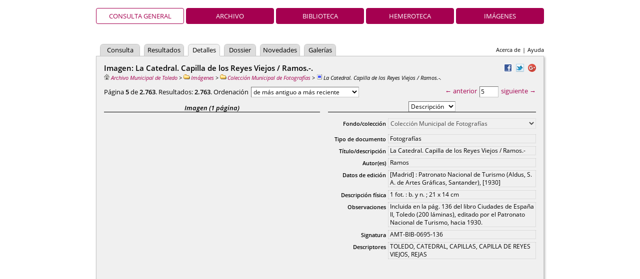

--- FILE ---
content_type: text/html;charset=UTF-8
request_url: https://descargasarchivo.toledo.es/details.vm?q=parent:0000009602&t=%2Bcreation&lang=es&view=global&s=4
body_size: 5910
content:
<!DOCTYPE HTML PUBLIC "-//W3C//DTD HTML 4.01//EN" "http://www.w3.org/TR/html4/strict.dtd">
<html>
  <head>
    <title>Archivo Municipal de Toledo</title>
    <meta name="description" content="Pandora">
    <meta name="Generator-Name" content="Pandora">
    <meta name="Generator-Copyright" content="Copyright (c) 2005-2024 Cran Consulting, S.L. All rights reserved.">
    <meta name="Generator-Version" content="4.55 (2024-12-02 17:24:09)">
    <meta http-equiv="Content-Type" content="text/html; charset=UTF-8">
    <meta http-equiv="X-UA-Compatible" content="IE=edge" />
    <link rel="shortcut icon" href="favicon.ico" type="image/x-icon">
    <link
      href="css/main.css?2024-12-02+17%3A24%3A09" 
      rel="stylesheet" type="text/css" charset="utf-8">
    <!--[if IE 6]>
    <link rel="stylesheet" href="css/main-ie6.css" type="text/css">
    <![endif]-->
    <!--[if IE 7]>
    <link rel="stylesheet" href="css/main-ie7.css" type="text/css">
    <![endif]-->
    <!--[if IE 8]>
    <link rel="stylesheet" href="css/main-ie8.css" type="text/css">
    <![endif]-->
    <script>document.domain = 'toledo.es';</script>
          <meta
   name="pandora:description"
   content="La Catedral. Capilla de los Reyes Viejos / Ramos.-">
<meta
   property="og:type"
   content="website">
<meta
   property="og:url"
   content="https://descargasarchivo.toledo.es/details.vm?q=id:0000010015">
<meta
   property="og:title"
   content="La Catedral. Capilla de los Reyes Viejos / Ramos.-.">
<meta
   property="og:description"
   content="">
<meta
   property="og:site_name"
   content="Archivo Municipal de Toledo">
<meta
   property="og:image"
   content="https://descargasarchivo.toledo.es/medium.raw?id=0000010015&amp;page=1">
<meta
   name="twitter:card"
   content="summary_large_image">
<meta
   name="twitter:title"
   content="La Catedral. Capilla de los Reyes Viejos / Ramos.-.">
<meta
   name="twitter:description"
   content="">
<meta
   name="twitter:url"
   content="https://descargasarchivo.toledo.es/details.vm?q=id:0000010015">
<meta
   name="twitter:image:src"
   content="https://descargasarchivo.toledo.es/medium.raw?id=0000010015&amp;page=1">
            <script
        type="text/javascript" src="js/jquery.js"></script>
      <script
        type="text/javascript"
        src="mep/mediaelement-and-player.min.js"></script>
      <link rel="stylesheet" href="mep/mediaelementplayer.min.css">
      </head>
  <body id="details">
        <div id="header">
            <h1 class="header-h1-global"><span></span></h1>
      <ul id="view-tabs">
<li class="selected"><a href="index.vm?view=global&lang=es">Consulta general</a></li><li><a href="index.vm?view=archivo&lang=es">Archivo</a></li><li><a href="index.vm?view=biblioteca&lang=es">Biblioteca</a></li><li><a href="index.vm?view=hemeroteca&lang=es">Hemeroteca</a></li><li><a href="index.vm?view=imagenes&lang=es">Imágenes</a></li></ul>
                    <ul id="links">
<li><a href="about.vm?lang=es&view=global">Acerca de</a></li><li>|</li><li><a href="/content/manual/manual.html">Ayuda</a></li></ul>
            <ul id="tabs">
<li class="small"><a href="advanced.vm?q=parent:0000009602&t=%2Bcreation&lang=es&view=global&s=4">Consulta</a></li>
<li class="small"><a href="results.vm?q=parent:0000009602&t=%2Bcreation&lang=es&view=global&s=4">Resultados</a></li>
<li class="selected smaller"><a href="details.vm?q=parent:0000009602&t=%2Bcreation&lang=es&view=global&s=4">Detalles</a></li>
<li class="smaller"><a href="dossier.vm?q=parent:0000009602&t=%2Bcreation&lang=es&view=global&s=4">Dossier</a></li>
<li class="small"><a href="whatsnew.vm?q=parent:0000009602&t=%2Bcreation&lang=es&view=global&s=4">Novedades</a></li>
<li class="smaller"><a href="gallery.vm?q=parent:0000009602&t=%2Bcreation&lang=es&view=global&s=4">Galerías</a></li>
</ul>
    </div>
    <form id="sheet" name="form" action="details.vm" method="post">
      <div id="anchor"><div id="underscore-wait"></div></div>
      <input class="hidden" type="text" id="back" name="back" value="">
                    <!-- id:0000010015 -->
        <ul id="share">
            <li><a target="_blank" href="http://www.facebook.com/sharer.php?u=https%3A%2F%2Fdescargasarchivo.toledo.es%2Fviewer.vm%3Fid%3D10015%26view%3Dglobal%26lang%3Des"
       ><img src="img/facebook.png" alt="Facebook" title="Facebook"></a></li>
                <li><a target="_blank" href="https://twitter.com/share?url=https%3A%2F%2Fdescargasarchivo.toledo.es%2Fviewer.vm%3Fid%3D10015%26view%3Dglobal%26lang%3Des&amp;text=La+Catedral.+Capilla+de+los+Reyes+Viejos+%2F+Ramos.-"
       ><img src="img/twitter.png" alt="Twitter" title="Twitter"></a></li>
                <li><a
        href="https://plus.google.com/share?url=https%3A%2F%2Fdescargasarchivo.toledo.es%2Fviewer.vm%3Fid%3D10015%26view%3Dglobal%26lang%3Des"
        onclick="javascript:window.open(this.href, '', 'menubar=no,toolbar=no,resizable=yes,scrollbars=yes,height=600,width=600');return false;"
        ><img
          src="https://www.gstatic.com/images/icons/gplus-16.png"
          alt="Google+"/></a></li>
      </ul>
        <h2 class="left-column">Imagen: La Catedral. Capilla de los Reyes Viejos / Ramos.-.</h2>
                <p
  id="breadcrumbs"><a href="results.vm?q=root&amp;t=%2Balpha&amp;lang=es&amp;view=global"
   title="Archivo Municipal de Toledo"><img src="img/root.png" alt="Archivo Municipal de Toledo">Archivo Municipal de Toledo</a> &gt; <a href="details.vm?q=id:0000001091&amp;lang=es&amp;view=global" title="Carpeta"><img src="img/type-mini-folder.png" alt="Carpeta">Imágenes</a> &gt; <a href="details.vm?q=id:0000009602&amp;lang=es&amp;view=global" title="Carpeta"><img src="img/type-mini-folder.png" alt="Carpeta">Colección Municipal de Fotografías</a> &gt; <span title="Imagen">
<img src="img/type-mini-photo.png" alt="Imagen">La Catedral. Capilla de los Reyes Viejos / Ramos.-</span>.</p>
                          <p id="summary"></p>
                  <div id="top-results">
    <div class="navigation">
      <a href="details.vm?q=parent:0000009602&t=%2Bcreation&lang=es&view=global&s=3" id="top-previous"
        >&larr; anterior</a>
      <input
        type="text" name="topCurrent" id="top-current"
        value="5" size="2" disabled>
     <a href="details.vm?q=parent:0000009602&t=%2Bcreation&lang=es&view=global&s=5" id="top-next"
        >siguiente &rarr;</a>
    </div>
    <div
       id="presentation" class="presentation-list"
       title="Mosaico/Lista">&nbsp;</div>
    <div class="results">
      Página <strong>5</strong>
      de <strong>2.763</strong>.
      Resultados:
      <strong>2.763</strong>.
      Ordenación      <select id="top-sort" name="topSort">
    <option value="+creation">de más antiguo a más reciente</option>
    <option value="-creation">de más reciente a más antiguo</option>
    <option value="+alpha">por título (a–z)</option>
    <option value="-alpha">por título (z–a)</option>
    <option value="+modification">por modificación (antiguo primero)</option>
    <option value="-modification">por modificación (nuevo primero)</option>
    <option value="+insertion">por inserción (antiguo primero)</option>
    <option value="-insertion">por inserción (nuevo primero)</option>
    <option value="-score">por relevancia</option>
      </select>
    </div>
  </div>
                <div id="left">
  <h3>Imagen (1 página)</h3>
<iframe
  id="page-preview"
  src="pdf.raw?query=id:0000010015&page=1&lang=es&amp;view=global#pagemode=none&toolbar=0&statusbar=0&messages=0&navpanes=0"
  width="432"
  height="715.0000000000001"></iframe>
  </div>
<div id="right">
                                            <h3>
    <select name="pane" id="pane">
              <option
           value="fields-pane"           >Descripción</option>
              <option
           value="technical-pane"           >Ficha técnica</option>
          </select>
    </h3>
                                      <table id="fields-pane">
  <tbody>
                    <tr>
  <td class="field">
    <label for="value-parent">Fondo/colección</label>
  </td>
  <td class="value" id="value-parent">
          <select id="parent" name="_e_parent" disabled>
<option value="0000001093" >Fondo de Casiano Alguacil</option>
<option value="0000001097" >Fondo de Santiago Relanzón</option>
<option value="0000001095" >Colección Municipal de Postales</option>
<option value="0000001092" >Colección de Luis Alba</option>
<option value="0000001096" >Colección de Antonio Pareja</option>
<option value="0000001094" >Colección de Vincent Doherty</option>
<option value="0000000007" >Archivo</option>
<option value="0000000008" >Biblioteca</option>
<option value="0000007943" >Biblioteca del Archivo</option>
<option value="0000007942" >Colección de Luis Alba</option>
<option value="0000013142" >Colección de Luis Alba</option>
<option value="0000071718" >Colección de Luis Alba</option>
<option value="0000006445" >Colección Municipal de Carteles</option>
<option value="0000009602" selected>Colección Municipal de Fotografías</option>
<option value="0000063573" >Colección Municipal de Grabados</option>
<option value="0000022089" >Colección Municipal de Mapas, planos y dibujos</option>
<option value="0000008112" >Colección Municipal de Programas</option>
<option value="0000009544" >Fondo del Ayuntamiento</option>
<option value="0000000009" >Hemeroteca</option>
<option value="0000006440" >Hemeroteca del Archivo</option>
<option value="0000001091" >Imágenes</option>
</select>
      </td>
</tr>
          <tr>
  <td class="field">
    <label for="value-tipoDocumento">Tipo de documento</label>
  </td>
  <td class="value" id="value-tipoDocumento">
          <p>Fotograf&iacute;as</p>
      </td>
</tr>
          <tr>
  <td class="field">
    <label for="value-name">Título/descripción</label>
  </td>
  <td class="value" id="value-name">
          <p>La Catedral. Capilla de los Reyes Viejos / Ramos.-</p>
      </td>
</tr>
                    <tr>
  <td class="field">
    <label for="value-autor">Autor(es)</label>
  </td>
  <td class="value" id="value-autor">
          <p>Ramos</p>
      </td>
</tr>
                    <tr class="hidden">
  <td class="field">
    <label for="value-fecha">Fecha</label>
  </td>
  <td class="value" id="value-fecha">
          <p>&nbsp;</p>
      </td>
</tr>
          <tr>
  <td class="field">
    <label for="value-datosEdicion">Datos de edición</label>
  </td>
  <td class="value" id="value-datosEdicion">
          <p>[Madrid] : Patronato Nacional de Turismo (Aldus, S. A. de Artes Gr&aacute;ficas, Santander), [1930]</p>
      </td>
</tr>
          <tr>
  <td class="field">
    <label for="value-descripcionFisica">Descripción física</label>
  </td>
  <td class="value" id="value-descripcionFisica">
          <p>1 fot. : b. y n. ; 21 x 14 cm</p>
      </td>
</tr>
          <tr>
  <td class="field">
    <label for="value-observaciones">Observaciones</label>
  </td>
  <td class="value" id="value-observaciones">
          <p>Incluida en la pág. 136 del libro Ciudades de España II, Toledo (200 láminas), editado por el Patronato Nacional de Turismo, hacia 1930.</p>
      </td>
</tr>
          <tr>
  <td class="field">
    <label for="value-signatura">Signatura</label>
  </td>
  <td class="value" id="value-signatura">
          <p>AMT-BIB-0695-136</p>
      </td>
</tr>
          <tr>
  <td class="field">
    <label for="value-descriptor">Descriptores</label>
  </td>
  <td class="value" id="value-descriptor">
          <p>TOLEDO, CATEDRAL, CAPILLAS, CAPILLA DE REYES VIEJOS, REJAS</p>
      </td>
</tr>
      </tbody>
  </table>
  <table id="technical-pane">
  <tbody>
          <tr>
  <td class="field">
    <label for="value-format">Formato</label>
  </td>
  <td class="value" id="value-format">
          <p>JPEG</p>
      </td>
</tr>
          <tr>
  <td class="field">
    <label for="value-id">Disposición</label>
  </td>
  <td class="value" id="value-id">
          <p>Vertical</p>
      </td>
</tr>
          <tr>
  <td class="field">
    <label for="value-dimensions">Dimensiones</label>
  </td>
  <td class="value" id="value-dimensions">
          <p>600 px x 900 px</p>
      </td>
</tr>
          <tr>
  <td class="field">
    <label for="value-dimensions">Dimensiones (cm, a 300 ppp)</label>
  </td>
  <td class="value" id="value-dimensions">
          <p>5,1 x 7,6</p>
      </td>
</tr>
          <tr>
  <td class="field">
    <label for="value-size">Peso</label>
  </td>
  <td class="value" id="value-size">
          <p>526 KiB (538.600 bytes)</p>
      </td>
</tr>
          <tr>
  <td class="field">
    <label for="value-creationYear">Fecha de creación del recurso electrónico</label>
  </td>
  <td class="value" id="value-creationYear">
          <p>30 / 08 / 2017 22 : 59 : 30</p>
      </td>
</tr>
      </tbody>
  </table>
</div>
<div id="buttons">
  <input id="view" type="button" name="view" value="Abrir la imagen">
  <input
     id="download-original" type="button" name="downloadOriginal"
     value="Fichero original"
     title=
     "Guardar fichero con el formato y resolución originales">
  <input
    id="dossier-put-0000010015" type="button"
    value="Añadir a mi dossier"
    name="dossierPut">
  <input
    id="dossier-remove-0000010015" type="button"
    value="Eliminar de mi dossier"
    name="dossierRemove">
  <input
    id="container" type="button" name="container"
    value="&uarr; Mostrar la carpeta">
  <input
    id="print-card" type="button" name="printCard"
    value="Imprimir ficha"
    title="Imprimir datos del objeto documental">
  <input
    id="send-comment" type="button" name="send-comment"
    value="Contactar">
</div>
          <div id="bottom-results">
    <div class="navigation">
      <a href="details.vm?q=parent:0000009602&t=%2Bcreation&lang=es&view=global&s=3" id="bottom-previous"
        >&larr; anterior</a>
      <input
        type="text" name="bottomCurrent" id="bottom-current"
        value="5" size="2" disabled>
     <a href="details.vm?q=parent:0000009602&t=%2Bcreation&lang=es&view=global&s=5" id="bottom-next"
        >siguiente &rarr;</a>
    </div>
  </div>
                  </form>
    <div id="footer">
<p>Copyright © 2017 Cran Consulting, S.L. Todos los derechos reservados.</p></div>
        <script type="text/javascript" src="js/pandora.js"></script>
    <script type="text/javascript">
    _.handle(document, "ready", function () {
      var back = document.form.back.value === "back";
      document.form.back.value = "back";

      _.handle(window, "unload", _.nop);

              _.setupNavigation(
          "details.vm", 4, 1,
          "+creation", 2763
        );

        var timeOutId = null;
_.handle(window, "hide", function () {
  if (timeOutId) {
    _.clear(timeOutId);
    timeOutId = null;
  }
});

  function goToContainer() {
    _.submit("details.vm", {
      q: "id:0000009602",
      t: "+creation",      lang: "es",
      view: "global"
    }, "GET");
  }
  _.handle("container", "click", goToContainer);

  function printCard() {
    _.submit("card.vm", {
      q: "id:0000010015",
      lang: "es",
      view: "global"
    }, "GET", "_blank");
  }
  _.handle("print-card", "click", printCard);

function toggleShareLink(event) {
  var text = _.id("share-link-text-0000010015");
  if (text) {
    _.toggleClass(text, "hidden");
    try {
      text.focus();
      if (text.setSelectionRange) {
        text.setSelectionRange(0, text.value.length);
      } else if (text.select) {
        text.select();
      }
    } catch (e) {
    }
  }
  event.preventDefault();
}

var shareLinkId = "share-link-0000010015",
    shareLink = _.id(shareLinkId);
if (shareLink) {
  _.handle(shareLink, "click", toggleShareLink);
}
  function sendComment() {
     window.location = "mailto:archivo@toledo.es?subject=Pandora%20-%20Sugerencia%20para%20la%20obra%200000010015&body=La%20Catedral.%20Capilla%20de%20los%20Reyes%20Viejos%20%2F%20Ramos.-.%0A%0Ahttps%3A%2F%2Fdescargasarchivo.toledo.es%2Fviewer.vm%3Fid%3D10015%26view%3Dglobal%26lang%3Des";
  }
  _.handle("send-comment", "click", sendComment);
  function downloadImage(name, suffix) {
    window.location =
      "high.raw?id=0000010015&name=" + name + "&attachment=La+Catedral.+Capilla+de+los+Reyes+Viejos+%2F+Ramos.-." + suffix;
  }
  _.handle(
    "download-original", "click",
    _.bind(downloadImage, null, "00000001.original.jpg", ".jpg"));
function view() {
  window.open("viewer.vm?id=10015&amp;view=global&amp;lang=es");
}
_.handle("view", "click", view);

  _.Dossier.tag = "INPUT";
  _.Dossier.setup();


                                            if (document.form.pane) {
    var pane = _.getAttribute("detailsPane");
    if (pane !== "") {
      document.form.pane.value = pane;
    }
    if (document.form.pane.selectedIndex == -1) {
      document.form.pane.selectedIndex = 0;
    }
    var paneIds = ["fields-pane","technical-pane"];

                _.handle(window, "hide", function () {
      _.setAttribute("detailsPane", document.form.pane.value);
    });

                function changePane(event) {
      var select = document.form.pane,
          selectedPane = select.value,
          panes = _.tags("table");
      _.foreach(panes, function (pane) {
        if (pane.id === selectedPane) {
          _.expand(pane);
        } else if (_.indexOf(paneIds, pane.id) !== -1) {
          _.collapse(pane);
        }
      });
    }
    _.handle("pane", "change", changePane);
    changePane();
  }

var numbers = _.paddedNumbers,
    days = numbers(1, 31),
    months = numbers(1, 12),
    hours = numbers(0, 23),
    minutes = numbers(0, 59),
    seconds = minutes,
    isIntern = !false,
    message = "Los campos de color rojo contienen valores incorrectos.",
    authority = "Campo de autoridades";
if (isIntern) {
  message += " (Recuerde que los campos de autoridades deben contener valores de sus listas.)"
}
var formEnhancer = _.FormEnhancer.make(
  document.form,
                                                                                                                                                          [],
  message
);

function error(message, extra) {
  alert(message + "\n" + extra);
}

var savedForm = null;

function saveState() {
  savedForm = _.encodeForm(document.form, /^_e_.*$/);
}


var locked = true,

   IMAGE_PATTERN = /^(_e_.*|clean|delete|new|save)$/,
   BUTTONS_PATTERN =
     /^(clean|delete|new|save|upload)$/;

var tables = {};
function createImgRemove(onclick) {
  var img = document.createElement("img");
      img.className = "removed-small-button";
    img.src = "img/remove.png";
  img.alt = "Eliminar";
  img.title = "Eliminar";
  _.handle(img, "click", onclick);
  return img;
}

function createInput(id, label, values, showAllValues, restrictValues, value) {
  if (locked && typeof value !== "string") {
    return;
  }
  if (typeof value !== "string") {
    value = "";
  }
  var td = _.id("value-" + id),
      add = _.id("add-" + id),
      input = document.createElement("input");
    input.type = "text";
  input.name = "_e_" + id;
  input.value = value;
  if (locked) {
    _.lockElement(input);
  }
  formEnhancer.addInputEnhancer(
    input, label, void 0, void 0, values, void 0, showAllValues,
    restrictValues, void 0, true
  );
  td.insertBefore(input, add);
  td.insertBefore(createImgRemove(function () {
    if (!locked) {
      td.removeChild(input);
      td.removeChild(this);
      formEnhancer.removeInputEnhancer(input);
    }
  }), input);
}

function initInputs(
  id, label, currentValues, allValues, showAllValues, restrictValues
) {
  if (allValues) {
    _.localeSort(allValues);
  }
  var addInput = _.bind(
    createInput, this, id, label, allValues, showAllValues, restrictValues);
  _.foreach(currentValues, addInput);
  _.handle("add-" + id, "click", addInput);
}

function readDocument(leaveLocked) {
  _.showWait();
  _.selectDocuments(
    "id:0000010015", 0, 1, "", true, true, void 0, false);
  _.wait(function (input, output) {
    if (input.error || input.total === 0) {
      _.lockForm(document.form, IMAGE_PATTERN);
      locked = true;
      timeOutId = _.delay(function () {
        _.hideWait();
        timeOutId = null;
        error("No se pudo leer el documento.", input.message);
      }, 1500);
      formEnhancer.access(function () {
        _.clearForm(document.form, /^_e_.*$/);
      });
    } else {
      var doc = input.documents[0];
      _.unlockForm(document.form, IMAGE_PATTERN);
      var newDoc = _.transform(doc, function (key) { return "_e_" + key; });
      formEnhancer.access(function () {
        _.clearForm(document.form, /^_e_.*$/);
        _.writeForm(document.form, newDoc, true);
      });
                                                                                                                                                                          if (leaveLocked) {
        _.lockForm(document.form, IMAGE_PATTERN);
        locked = true;
      } else {
        _.unlockForm(document.form, IMAGE_PATTERN);
        locked = false;
      }
      saveState();
      _.hideWait();
    }
  });
}

  readDocument(true);

                                                                                                                                                        _.handle(document.form, "reset", function (event) {
 event.preventDefault();
 _.navigate();
});
          });
    </script>
      </body>
</html>


--- FILE ---
content_type: text/html;charset=UTF-8
request_url: https://descargasarchivo.toledo.es/json/select.vm
body_size: 3045
content:
{"documents":[{"alt":["La Catedral. Capilla de los Reyes Viejos \/ Ramos.-"],"altText":["La Catedral. Capilla de los Reyes Viejos \/ Ramos.-\uFDD0Ramos\uFDD0\uFDD0\uFDD0[Madrid] : Patronato Nacional de Turismo (Aldus, S. A. de Artes Gr\u00E1ficas, Santander), [1930]\uFDD01 fot. : b. y n. ; 21 x 14 cm\uFDD0\uFDD0TOLEDO\uFDD0CATEDRAL\uFDD0CAPILLAS\uFDD0CAPILLA DE REYES VIEJOS\uFDD0REJAS\uFDD0\uFDD0\uFDD0\uFDD0\uFDD0\uFDD0La Catedral. Capilla de los Reyes Viejos \/ Ramos.-\uFDD0\uFDD0\uFDD0Incluida en la p\u00E1g. 136 del libro Ciudades de Espa\u00F1a II, Toledo (200 l\u00E1minas), editado por el Patronato Nacional de Turismo, hacia 1930.\uFDD0\uFDD0\uFDD0AMT-BIB-0695-136\uFDD0Fotograf\u00EDas"],"autor":["Ramos"],"colorspace":["sRGB"],"compression":["JPEG"],"creationDay":["30"],"creationHour":["22"],"creationMinute":["59"],"creationMonth":["08"],"creationSecond":["30"],"creationYear":["2017"],"datosEdicion":["[Madrid] : Patronato Nacional de Turismo (Aldus, S. A. de Artes Gr\u00E1ficas, Santander), [1930]"],"depth":["08"],"descripcionFisica":["1 fot. : b. y n. ; 21 x 14 cm"],"descriptor":["TOLEDO","CATEDRAL","CAPILLAS","CAPILLA DE REYES VIEJOS","REJAS"],"fecha":[""],"format":["JPEG"],"highHeight":["00900"],"highWidth":["00600"],"id":["0000010015"],"insertionDay":["30"],"insertionHour":["20"],"insertionMinute":["12"],"insertionMonth":["08"],"insertionSecond":["08"],"insertionYear":["2017"],"lowHeight":["128"],"lowWidth":["085"],"mediumHeight":["384"],"mediumWidth":["256"],"modificationDay":["30"],"modificationHour":["22"],"modificationMinute":["59"],"modificationMonth":["08"],"modificationSecond":["33"],"modificationYear":["2017"],"name":["La Catedral. Capilla de los Reyes Viejos \/ Ramos.-"],"observaciones":["Incluida en la p\u00E1g. 136 del libro Ciudades de Espa\u00F1a II, Toledo (200 l\u00E1minas), editado por el Patronato Nacional de Turismo, hacia 1930."],"pageCount":["00000001"],"parent":["0000009602"],"pixels":["0000540000"],"representative":["00000001"],"signatura":["AMT-BIB-0695-136"],"size":["0000538600"],"sortAlt":["La Catedral. Capilla de los Reyes Viejos \/ Ramos.-"],"sortAutor":["Ramos"],"sortDatosEdicion":["[Madrid] : Patronato Nacional de Turismo (Aldus, S. A. de Artes Gr\u00E1ficas, Santander), [1930]"],"sortDescripcionFisica":["1 fot. : b. y n. ; 21 x 14 cm"],"sortDescriptor":["TOLEDO","CATEDRAL","CAPILLAS","CAPILLA DE REYES VIEJOS","REJAS"],"sortFecha":[""],"sortName":["La Catedral. Capilla de los Reyes Viejos \/ Ramos.-"],"sortObservaciones":["Incluida en la p\u00E1g. 136 del libro Ciudades de Espa\u00F1a II, Toledo (200 l\u00E1minas), editado por el Patronato Nacional de Turismo, hacia 1930."],"sortSignatura":["AMT-BIB-0695-136"],"sortTipoDocumento":["Fotograf\u00EDas"],"structure":["<?xml version='1.0' encoding='UTF-8'?>\n<leaf id=\"AMT-BIB-0695-136\" label=\"AMT-BIB-0695-136\" page_count=\"1\" path=\"C:\\cran\\data\\input\\Im\u00E1genes\\AMT-BIB-0695-136.jpg\" suffix=\".jpg\" \/>"],"text":[""],"tipoDocumento":["Fotograf\u00EDas"],"type":["photo"]}],"error":false,"total":1}